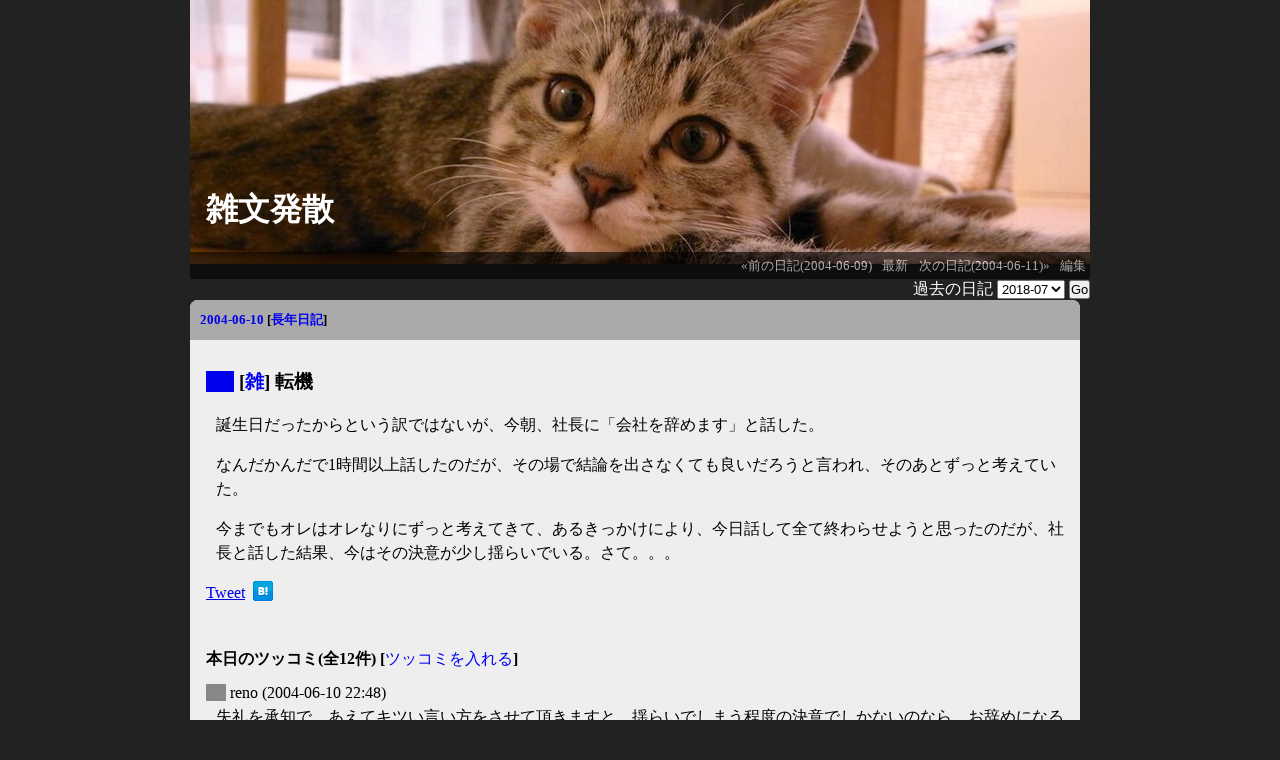

--- FILE ---
content_type: text/html; charset=UTF-8
request_url: https://suzuki.tdiary.net/20040610.html
body_size: 6690
content:
<!DOCTYPE HTML PUBLIC "-//W3C//DTD HTML 4.01//EN" "http://www.w3.org/TR/html4/strict.dtd">
<html lang="ja-JP">
<head>
	<meta http-equiv="Content-Type" content="text/html; charset=UTF-8">
	<meta name="generator" content="tDiary 4.1.3">
	<meta http-equiv="Last-Modified" content="Fri, 11 Jun 2004 05:50:29 GMT">
	<meta http-equiv="Content-Script-Type" content="text/javascript; charset=UTF-8">
	<meta name="author" content="suzuki">
	
	<link rel="prev" title="前の日記(2004-06-09)" href="./20040609.html">
	<link rel="next" title="次の日記(2004-06-11)" href="./20040611.html">
	<link rel="start" title="最新" href="./">
	
	<meta content="http://suzuki.tdiary.net/images/ogimage.png" property="og:image">
	<meta name="description" content="日記という雑文を書き散らかすサイトです。">
	<script src="//ajax.googleapis.com/ajax/libs/jquery/1.8/jquery.min.js" type="text/javascript"></script>
	<script src="js/00default.js?4.1.320260117" type="text/javascript"></script>
	<script src="js/calendar3.js?4.1.320260117" type="text/javascript"></script>
	<script src="js/category.js?4.1.320260117" type="text/javascript"></script>
	<script src="js/jquery.socialbutton.js?4.1.320260117" type="text/javascript"></script>
	<script src="js/socialbutton.js?4.1.320260117" type="text/javascript"></script>
		<script type="text/javascript"><!--
		$tDiary.style = 'gfm';
		$tDiary.plugin.socialbutton = new Object();
		$tDiary.plugin.socialbutton.enables = ["twitter", "hatena", "facebook_like"];
		$tDiary.plugin.socialbutton.options = {};
		//-->
		</script>
	<meta http-equiv="content-style-type" content="text/css">
	<link rel="stylesheet" href="theme/base.css" type="text/css" media="all">
	<link rel="stylesheet" href="theme/gustav/gustav.css" title="gustav" type="text/css" media="all">
	
	<title> 転機 - 雑文発散(2004-06-10)</title>
	
	<link rel="alternate" type="application/rss+xml" title="RSS" href="index.rdf">
	<link rel="alternate" type="application/rss+xml" title="RSS(without comments)" href="no_comments.rdf">
	<script type="text/javascript" src="https://s.hatena.ne.jp/js/HatenaStar.js"></script>
	<script type="text/javascript"><!--
		Hatena.Star.SiteConfig = {
			entryNodes: {
				'div.section': {
					uri: 'h3 a',
					title: 'h3',
					container: 'h3'
				}
			}
		};
		Hatena.Star.Token = '9db996334178a96c486eeeeef5edd684460727e3';
	//--></script>
	<style type="text/css"><!--
	//--></style>
		<style type="text/css"><!--
			form.comment div.mail { display: none; }
		--></style>
<meta property="og:title" content=" 転機 - 雑文発散(2004-06-10)">
<meta property="og:site_name" content="雑文発散">
<meta property="og:description" content="日記という雑文を書き散らかすサイトです。">
<meta property="og:image" content="http://www.gravatar.com/avatar/8e528456ff66ec543952daa815353a01.png">
<meta property="og:type" content="article">
<meta property="og:author" content="suzuki">
<meta property="fb:admins" content="norio.suzuki"><meta property="twitter:card" content="summary">
<meta property="twitter:url" content="http://suzuki.tdiary.net/20040610.html">
<meta property="twitter:title" content=" 転機 - 雑文発散(2004-06-10)">
<meta property="twitter:description" content="誕生日だったからという訳ではないが、今朝、社長に「会社を辞めます」と話した。 なんだかんだで1時間以上話したのだが、その場で結論を出さなくても良いだろうと言われ、そのあとずっと考えていた。 今までもオレはオレなりにずっと考えてきて、あるきっかけにより、今日話して全て終わらせようと思ったのだが、社長と話した結果、今はその決意が少し揺らいでいる。さて。。。">
<meta property="twitter:image" content="http://www.gravatar.com/avatar/8e528456ff66ec543952daa815353a01.png">
<meta property="twitter:site" content="@suzuki">	<link rel="icon" type="image/png" href="https://tdiary3.tdiary.net/favicon.png">
	<link rel="shortcut icon" type="image/x-icon" href="https://tdiary3.tdiary.net/favicon.ico">
</head>
<body>
<div class="whole-content">

<script src="https://www.google-analytics.com/urchin.js" type="text/javascript">
</script>
<script type="text/javascript">
_uacct = "UA-69575-1";
urchinTracker();
</script>
<h1 align="center"><a href="https://suzuki.tdiary.net">雑文発散</a></h1>
<div class="adminmenu">
<span class="adminmenu"><a href="./20040609.html">&laquo;前の日記(2004-06-09)</a></span>
<span class="adminmenu"><a href="./">最新</a></span>
<span class="adminmenu"><a href="./20040611.html">次の日記(2004-06-11)&raquo;</a></span>
<span class="adminmenu"><a href="update.rb?edit=true;year=2004;month=6;day=10" rel="nofollow">編集</a></span>
</div>
<div style="text-align: right; color: white;"><form method="get" action="./">
<div class="calendar">過去の日記
<select name="date">
<option value="201807">2018-07</option>
<option value="201703">2017-03</option>
<option value="201702">2017-02</option>
<option value="201701">2017-01</option>
<option value="201612">2016-12</option>
<option value="201611">2016-11</option>
<option value="201610">2016-10</option>
<option value="201609">2016-09</option>
<option value="201608">2016-08</option>
<option value="201607">2016-07</option>
<option value="201606">2016-06</option>
<option value="201605">2016-05</option>
<option value="201604">2016-04</option>
<option value="201603">2016-03</option>
<option value="201602">2016-02</option>
<option value="201601">2016-01</option>
<option value="201512">2015-12</option>
<option value="201511">2015-11</option>
<option value="201510">2015-10</option>
<option value="201509">2015-09</option>
<option value="201508">2015-08</option>
<option value="201507">2015-07</option>
<option value="201506">2015-06</option>
<option value="201505">2015-05</option>
<option value="201504">2015-04</option>
<option value="201503">2015-03</option>
<option value="201502">2015-02</option>
<option value="201501">2015-01</option>
<option value="201412">2014-12</option>
<option value="201411">2014-11</option>
<option value="201410">2014-10</option>
<option value="201409">2014-09</option>
<option value="201408">2014-08</option>
<option value="201407">2014-07</option>
<option value="201406">2014-06</option>
<option value="201405">2014-05</option>
<option value="201404">2014-04</option>
<option value="201403">2014-03</option>
<option value="201402">2014-02</option>
<option value="201401">2014-01</option>
<option value="201312">2013-12</option>
<option value="201311">2013-11</option>
<option value="201308">2013-08</option>
<option value="201307">2013-07</option>
<option value="201306">2013-06</option>
<option value="201305">2013-05</option>
<option value="201304">2013-04</option>
<option value="201303">2013-03</option>
<option value="201302">2013-02</option>
<option value="201301">2013-01</option>
<option value="201212">2012-12</option>
<option value="201209">2012-09</option>
<option value="201206">2012-06</option>
<option value="201205">2012-05</option>
<option value="201204">2012-04</option>
<option value="201203">2012-03</option>
<option value="201202">2012-02</option>
<option value="201201">2012-01</option>
<option value="201112">2011-12</option>
<option value="201110">2011-10</option>
<option value="201109">2011-09</option>
<option value="201108">2011-08</option>
<option value="201102">2011-02</option>
<option value="201101">2011-01</option>
<option value="201012">2010-12</option>
<option value="201011">2010-11</option>
<option value="201010">2010-10</option>
<option value="201009">2010-09</option>
<option value="201008">2010-08</option>
<option value="201007">2010-07</option>
<option value="201006">2010-06</option>
<option value="201005">2010-05</option>
<option value="201004">2010-04</option>
<option value="201003">2010-03</option>
<option value="201002">2010-02</option>
<option value="201001">2010-01</option>
<option value="200912">2009-12</option>
<option value="200911">2009-11</option>
<option value="200910">2009-10</option>
<option value="200909">2009-09</option>
<option value="200908">2009-08</option>
<option value="200907">2009-07</option>
<option value="200906">2009-06</option>
<option value="200905">2009-05</option>
<option value="200904">2009-04</option>
<option value="200903">2009-03</option>
<option value="200902">2009-02</option>
<option value="200901">2009-01</option>
<option value="200812">2008-12</option>
<option value="200811">2008-11</option>
<option value="200810">2008-10</option>
<option value="200809">2008-09</option>
<option value="200808">2008-08</option>
<option value="200807">2008-07</option>
<option value="200806">2008-06</option>
<option value="200805">2008-05</option>
<option value="200804">2008-04</option>
<option value="200803">2008-03</option>
<option value="200802">2008-02</option>
<option value="200801">2008-01</option>
<option value="200712">2007-12</option>
<option value="200711">2007-11</option>
<option value="200710">2007-10</option>
<option value="200709">2007-09</option>
<option value="200708">2007-08</option>
<option value="200707">2007-07</option>
<option value="200706">2007-06</option>
<option value="200705">2007-05</option>
<option value="200704">2007-04</option>
<option value="200703">2007-03</option>
<option value="200702">2007-02</option>
<option value="200701">2007-01</option>
<option value="200612">2006-12</option>
<option value="200611">2006-11</option>
<option value="200610">2006-10</option>
<option value="200609">2006-09</option>
<option value="200608">2006-08</option>
<option value="200607">2006-07</option>
<option value="200606">2006-06</option>
<option value="200605">2006-05</option>
<option value="200604">2006-04</option>
<option value="200603">2006-03</option>
<option value="200602">2006-02</option>
<option value="200601">2006-01</option>
<option value="200512">2005-12</option>
<option value="200511">2005-11</option>
<option value="200510">2005-10</option>
<option value="200509">2005-09</option>
<option value="200508">2005-08</option>
<option value="200507">2005-07</option>
<option value="200506">2005-06</option>
<option value="200505">2005-05</option>
<option value="200504">2005-04</option>
<option value="200503">2005-03</option>
<option value="200502">2005-02</option>
<option value="200501">2005-01</option>
<option value="200412">2004-12</option>
<option value="200411">2004-11</option>
<option value="200410">2004-10</option>
<option value="200409">2004-09</option>
<option value="200408">2004-08</option>
<option value="200407">2004-07</option>
<option value="200406">2004-06</option>
<option value="200405">2004-05</option>
<option value="200404">2004-04</option>
<option value="200403">2004-03</option>
<option value="200402">2004-02</option>
<option value="200401">2004-01</option>
<option value="200312">2003-12</option>
<option value="200311">2003-11</option>
<option value="200310">2003-10</option>
<option value="200309">2003-09</option>
<option value="200308">2003-08</option>
<option value="200307">2003-07</option>
<option value="200306">2003-06</option>
<option value="200305">2003-05</option>
<option value="200304">2003-04</option>
<option value="200303">2003-03</option>
<option value="200302">2003-02</option>
<option value="200301">2003-01</option>
<option value="200212">2002-12</option>
<option value="200211">2002-11</option>
<option value="200210">2002-10</option>
<option value="200209">2002-09</option>
<option value="200208">2002-08</option>
<option value="200207">2002-07</option>
<option value="200206">2002-06</option>
<option value="200205">2002-05</option>
</select>
<input type="submit" value="Go">
</div>
</form></div>
<div style="text-align: center;">



</div>

<!-- start Mixpanel -->
<script type="text/javascript">(function(f,b){if(!b.__SV){var a,e,i,g;window.mixpanel=b;b._i=[];b.init=function(a,e,d){function f(b,h){var a=h.split(".");2==a.length&&(b=b[a[0]],h=a[1]);b[h]=function(){b.push([h].concat(Array.prototype.slice.call(arguments,0)))}}var c=b;"undefined"!==typeof d?c=b[d]=[]:d="mixpanel";c.people=c.people||[];c.toString=function(b){var a="mixpanel";"mixpanel"!==d&&(a+="."+d);b||(a+=" (stub)");return a};c.people.toString=function(){return c.toString(1)+".people (stub)"};i="disable track track_pageview track_links track_forms register register_once alias unregister identify name_tag set_config people.set people.set_once people.increment people.append people.track_charge people.clear_charges people.delete_user".split(" ");
for(g=0;g<i.length;g++)f(c,i[g]);b._i.push([a,e,d])};b.__SV=1.2;a=f.createElement("script");a.type="text/javascript";a.async=!0;a.src="//cdn.mxpnl.com/libs/mixpanel-2-latest.min.js";e=f.getElementsByTagName("script")[0];e.parentNode.insertBefore(a,e)}})(document,window.mixpanel||[]);
mixpanel.init("337a0e3b98b6d75a36c4f0ee92be8380");</script><!-- end Mixpanel -->

<hr class="sep">


	
<div class="day autopagerize_page_element">
<h2><span class="date">
<a href="./20040610.html">2004-06-10</a>
</span>
<span class="title"></span> <span class="nyear">[<a href="./0610.html" title="長年日記">長年日記</a>]</span></h2>

<div class="body">

<div class="section">

<h3>	<a name="p01" href="./20040610.html#p01" title="[雑] 転機"><span class="sanchor">▼</span></a> [<a href="./?year=2004;month=2Q;category=%E9%9B%91" title="雑">雑</a>] 転機 
</h3>
<p>誕生日だったからという訳ではないが、今朝、社長に「会社を辞めます」と話した。</p>
<p>なんだかんだで1時間以上話したのだが、その場で結論を出さなくても良いだろうと言われ、そのあとずっと考えていた。</p>
<p>今までもオレはオレなりにずっと考えてきて、あるきっかけにより、今日話して全て終わらせようと思ったのだが、社長と話した結果、今はその決意が少し揺らいでいる。さて。。。</p>
<div class="socialbuttons"></div>
</div>

</div>

<div class="comment">

		<div class="caption">本日のツッコミ(全12件) [<a name="c00" href="./20040610.html#c">ツッコミを入れる</a>]</div>
		<div class="commentbody">
				<div class="commentator">
					<a name="c01" href="./20040610.html#c01"><span class="canchor">▽</span></a>
					<span class="commentator">reno</span>
					<span class="commenttime">(2004-06-10 22:48)</span>
				</div>
				<p>
					失礼を承知で、あえてキツい言い方をさせて頂きますと、揺らいでしまう程度の決意でしかないのなら、お辞めになるべきではありますまい。
				</p>
				<div class="commentator">
					<a name="c02" href="./20040610.html#c02"><span class="canchor">▽</span></a>
					<span class="commentator">ウラウラ</span>
					<span class="commenttime">(2004-06-10 23:18)</span>
				</div>
				<p>
					誕生日おめでとう。揺らぐ所がすーさんらしい気がする。さてどうなるのか楽しみ（もちろんいい意味で！）。Good Luck!
				</p>
				<div class="commentator">
					<a name="c03" href="./20040610.html#c03"><span class="canchor">▽</span></a>
					<span class="commentator">とくめいきぼう</span>
					<span class="commenttime">(2004-06-10 23:21)</span>
				</div>
				<p>
					ここをみるべし: http://yamashiro.web.infoseek.co.jp/egao.kokoroe.html
				</p>
				<div class="commentator">
					<a name="c04" href="./20040610.html#c04"><span class="canchor">▽</span></a>
					<span class="commentator">とくめいきぼう</span>
					<span class="commenttime">(2004-06-10 23:22)</span>
				</div>
				<p>
					誕生日おめでとうございます。…知らなかったんですが(笑)。
				</p>
				<div class="commentator">
					<a name="c05" href="./20040610.html#c05"><span class="canchor">▽</span></a>
					<span class="commentator">ゆうすけ</span>
					<span class="commenttime">(2004-06-10 23:35)</span>
				</div>
				<p>
					誕生日おめでとう。揺らぐのであれば揺らぎが止まるまでゆっくり考えるのがいいさ、と思う。Good Luck !
				</p>
				<div class="commentator">
					<a name="c06" href="./20040610.html#c06"><span class="canchor">▽</span></a>
					<span class="commentator">yoosee</span>
					<span class="commenttime">(2004-06-10 23:35)</span>
				</div>
				<p>
					誕生日おめでとう〜&lt;br&gt;転職するにしても今の仕事を続けるにしても、楽しく一年働いておくんなまし。
				</p>
				<div class="commentator">
					<a name="c07" href="./20040610.html#c07"><span class="canchor">▽</span></a>
					<span class="commentator">はづき</span>
					<span class="commenttime">(2004-06-10 23:42)</span>
				</div>
				<p>
					お誕生日おめでとうございます。&lt;br&gt;自分の道は自分にしか決められませんね。&lt;br&gt;どうぞすーさんにとってよい結果になりますよう。
				</p>
				<div class="commentator">
					<a name="c08" href="./20040610.html#c08"><span class="canchor">▽</span></a>
					<span class="commentator">kagechan</span>
					<span class="commenttime">(2004-06-11 00:51)</span>
				</div>
				<p>
					お誕生日おめでとうございます。&lt;br&gt;…私もついこの間退職交渉を経験しましたが、辞意なんて一回言ったらもう撤回すべきではない、というのがセオリーですね。撤回して残ったところで居心地悪いだけですから…でも揺らぐ気持ちもよく分かります（苦笑）。何を言われようともご自身の考えを大事にしてくださいね。まずはそれからです。
				</p>
				<div class="commentator">
					<a name="c09" href="./20040610.html#c09"><span class="canchor">▽</span></a>
					<span class="commentator">かずひこ</span>
					<span class="commenttime">(2004-06-11 01:37)</span>
				</div>
				<p>
					私が自分の退職について社長と飲みながら語りあった時は、帰り際になんとも言えない寂しさのような気持ちを感じたのを覚えています。ですが、すくなくとも私の場合、それと揺らぎとは全く別物です。&lt;br&gt;どのような将来を選ぶにしても、それがすずきさんにとって素敵な選択となることをお祈りしています。
				</p>
				<div class="commentator">
					<a name="c10" href="./20040610.html#c10"><span class="canchor">▽</span></a>
					<span class="commentator">shachi</span>
					<span class="commenttime">(2004-06-11 08:00)</span>
				</div>
				<p>
					誕生日おめでとう。&lt;br&gt;自分の道なので自分で切り開くしかないので「揺らぐ」って事は根が張ってしまっていない、と見る向きもあります。&lt;br&gt;結構最近の就職活動は難儀なのでその辺も踏まえて考え直すのも良いかと。&lt;br&gt;どちらにしろ後悔の少ない人生を願いつつ。
				</p>
				<div class="commentator">
					<a name="c11" href="./20040610.html#c11"><span class="canchor">▽</span></a>
					<span class="commentator">スズキシゲヲ</span>
					<span class="commenttime">(2004-06-11 09:15)</span>
				</div>
				<p>
					お誕生日おめでたう。辞めることよりも次をどうすることかが重要かと。
				</p>
				<div class="commentator">
					<a name="c12" href="./20040610.html#c12"><span class="canchor">▽</span></a>
					<span class="commentator">きた</span>
					<span class="commenttime">(2004-06-11 14:50)</span>
				</div>
				<p>
					誕生日おめでとうございます．&lt;br&gt;次にやりたいことが決まっているのであれば，それに向かって進むのがよいのではないでしょうか．
				</p>
		</div>
</div>

<div id="comment-form-section"></div>



	<div class="comment trackbacks">
		<div class="caption">
		</div>
		<div class="commentbody trackbackbody">
		</div>
	</div>





</div>

<hr class="sep">

<script>
  (function(i,s,o,g,r,a,m){i['GoogleAnalyticsObject']=r;i[r]=i[r]||function(){
  (i[r].q=i[r].q||[]).push(arguments)},i[r].l=1*new Date();a=s.createElement(o),
  m=s.getElementsByTagName(o)[0];a.async=1;a.src=g;m.parentNode.insertBefore(a,m)
  })(window,document,'script','//www.google-analytics.com/analytics.js','ga');

  ga('create', 'UA-39621975-1', 'tdiary.net');
  ga('send', 'pageview');

</script>

<!-- Google tag (gtag.js) -->
<script async src="https://www.googletagmanager.com/gtag/js?id=G-67ERMTJ1TG"></script>
<script>
  window.dataLayer = window.dataLayer || [];
  function gtag(){dataLayer.push(arguments);}
  gtag('js', new Date());

  gtag('config', 'G-67ERMTJ1TG');
</script>

<!-- Start of Amazon Publisher Studio Loader -->    <script>  window.amznpubstudioTag = "zatsubunhassa-22";  </script>    <!-- Do not modify the following code ! -->  <script async="true" type="text/javascript" src="https://ps-jp.amazon-adsystem.com/domains/zatsubunhassa-22_69f210dd-889a-4130-a46a-3247c5e90ae3.js" charset="UTF-8"></script>    <!-- End of Amazon Publisher Studio Loader -->  

<link rel="author" href="https://plus.google.com/103651201167701658352" />

<!-- Go to www.addthis.com/dashboard to customize your tools -->
<!-- <script type="text/javascript" src="//s7.addthis.com/js/300/addthis_widget.js#pubid=ra-546c1dac32f5d878" async="async"></script> -->

<!-- Go to www.addthis.com/dashboard to customize your tools -->
<div class="addthis_recommended_horizontal"></div>



<!-- ptengine -->
			<script type="text/javascript">
				window._pt_sp_2 = [];
				_pt_sp_2.push('setAccount,62777a6f');
				var _protocol = (("https:" == document.location.protocol) ? " https://" : " http://");
				(function() {
					var atag = document.createElement('script'); atag.type = 'text/javascript'; atag.async = true;
					atag.src = _protocol + 'jsv2.ptengine.jp/pta.js';
					var stag = document.createElement('script'); stag.type = 'text/javascript'; stag.async = true;
					stag.src = _protocol + 'jsv2.ptengine.jp/pts.js';
					var s = document.getElementsByTagName('script')[0]; 
					s.parentNode.insertBefore(atag, s);s.parentNode.insertBefore(stag, s);
				})();
			</script>
        

<!-- <script type="text/javascript"> -->
<!--   (function () { -->
<!--     var tagjs = document.createElement("script"); -->
<!--     var s = document.getElementsByTagName("script")[0]; -->
<!--     tagjs.async = true; -->
<!--     tagjs.src = "//s.yjtag.jp/tag.js#site=hE8w5Yl"; -->
<!--     s.parentNode.insertBefore(tagjs, s); -->
<!--   }()); -->
<!-- </script> -->
<!-- <noscript> -->
<!--   <iframe src="//b.yjtag.jp/iframe?c=hE8w5Yl" width="1" height="1" frameborder="0" scrolling="no" marginheight="0" marginwidth="0"></iframe> -->
<!-- </noscript> -->


<script type="text/javascript">
  var CTPFConfig = {
    trackingId: "NXUQ6N7B"
  };
</script><script type="text/javascript">
(function() {
   var t = document.createElement('script');
   var s = document.getElementsByTagName('script')[0];
   t.async = true;
   t.src = '//measurement.c.yimg.jp/s/ctpf_loader.js';
   s.parentNode.insertBefore(t, s);
}());
</script>
<script type="text/javascript" src="//measurement.c.yimg.jp/t/ymetrics.js?v=20151029" async></script>


<!-- Facebook Pixel Code -->
<script>
!function(f,b,e,v,n,t,s){if(f.fbq)return;n=f.fbq=function(){n.callMethod?
n.callMethod.apply(n,arguments):n.queue.push(arguments)};if(!f._fbq)f._fbq=n;
n.push=n;n.loaded=!0;n.version='2.0';n.queue=[];t=b.createElement(e);t.async=!0;
t.src=v;s=b.getElementsByTagName(e)[0];s.parentNode.insertBefore(t,s)}(window,
document,'script','//connect.facebook.net/en_US/fbevents.js');

fbq('init', '791834747627022');
fbq('track', "PageView");</script>
<noscript><img height="1" width="1" style="display:none"
src="https://www.facebook.com/tr?id=791834747627022&ev=PageView&noscript=1"
/></noscript>
<!-- End Facebook Pixel Code -->

		<script type="text/javascript"><!--
			document.getElementsByName("mail")[0].value = "";
		//--></script>
<div class="footer">This Diary is Running on <a href="http://wiki.fdiary.net/tdiary/?tdiary3">tDiary.Net 3rd</a>. </div>
<div class="footer">
Generated by <a href="http://www.tdiary.org/">tDiary</a> version 4.1.3<br>
Powered by <a href="http://www.ruby-lang.org/">Ruby</a> version 2.1.4-p265
</div>
</div>
<script defer src="https://static.cloudflareinsights.com/beacon.min.js/vcd15cbe7772f49c399c6a5babf22c1241717689176015" integrity="sha512-ZpsOmlRQV6y907TI0dKBHq9Md29nnaEIPlkf84rnaERnq6zvWvPUqr2ft8M1aS28oN72PdrCzSjY4U6VaAw1EQ==" data-cf-beacon='{"version":"2024.11.0","token":"ff750d11e2bd423d85f7b3a7697348fd","r":1,"server_timing":{"name":{"cfCacheStatus":true,"cfEdge":true,"cfExtPri":true,"cfL4":true,"cfOrigin":true,"cfSpeedBrain":true},"location_startswith":null}}' crossorigin="anonymous"></script>
</body>
</html>


--- FILE ---
content_type: text/plain
request_url: https://www.google-analytics.com/j/collect?v=1&_v=j102&a=1828920455&t=pageview&_s=1&dl=https%3A%2F%2Fsuzuki.tdiary.net%2F20040610.html&ul=en-us%40posix&dt=%E8%BB%A2%E6%A9%9F%20-%20%E9%9B%91%E6%96%87%E7%99%BA%E6%95%A3(2004-06-10)&sr=1280x720&vp=1280x720&_utma=200073132.1674539220.1768592474.1768592474.1768592474.1&_utmz=200073132.1768592474.1.1.utmccn%3D(direct)%7Cutmcsr%3D(direct)%7Cutmcmd%3D(none)&_utmht=1768592474251&_u=IADCAAABAAAAACAAI~&jid=861668624&gjid=1085153835&cid=1561958584.1768592474&tid=UA-39621975-1&_gid=1760670179.1768592474&_r=1&_slc=1&z=1298091174
body_size: -567
content:
2,cG-67ERMTJ1TG